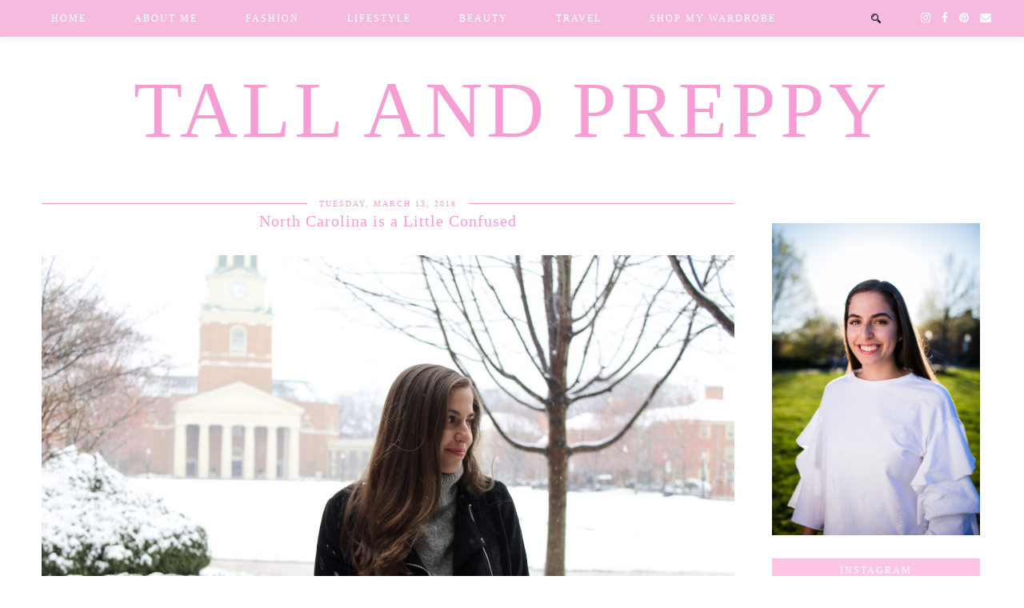

--- FILE ---
content_type: text/html; charset=utf-8
request_url: https://www.google.com/recaptcha/api2/aframe
body_size: 265
content:
<!DOCTYPE HTML><html><head><meta http-equiv="content-type" content="text/html; charset=UTF-8"></head><body><script nonce="P-mGdsqGl8frNKKZjo3-Mg">/** Anti-fraud and anti-abuse applications only. See google.com/recaptcha */ try{var clients={'sodar':'https://pagead2.googlesyndication.com/pagead/sodar?'};window.addEventListener("message",function(a){try{if(a.source===window.parent){var b=JSON.parse(a.data);var c=clients[b['id']];if(c){var d=document.createElement('img');d.src=c+b['params']+'&rc='+(localStorage.getItem("rc::a")?sessionStorage.getItem("rc::b"):"");window.document.body.appendChild(d);sessionStorage.setItem("rc::e",parseInt(sessionStorage.getItem("rc::e")||0)+1);localStorage.setItem("rc::h",'1769272729026');}}}catch(b){}});window.parent.postMessage("_grecaptcha_ready", "*");}catch(b){}</script></body></html>